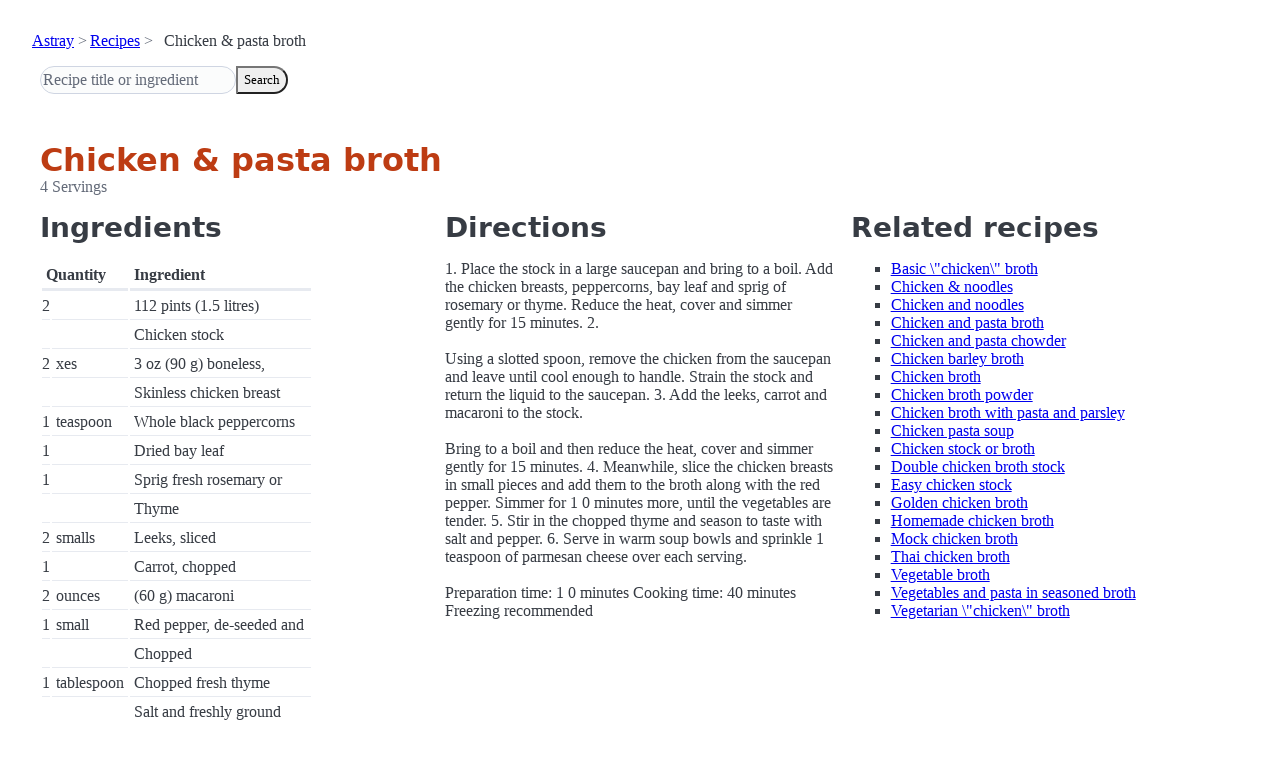

--- FILE ---
content_type: text/html; charset=utf-8
request_url: https://www.astray.com/recipes/?show=Chicken+%26+pasta+broth
body_size: 1338
content:
<!doctype html><html lang=en><meta charset=utf-8><meta content="width=device-width,initial-scale=1" name=viewport><meta content="light dark" name=color-scheme><link href=/css/pico.orange.min.css rel=stylesheet><meta content=#D24317 name=theme-color><link rel="shortcut icon" href=/images/favicon.png><title>Chicken &amp; pasta broth - Astray Recipes</title><meta content="Chicken &amp; pasta broth: 1. Place the stock in a large saucepan and bring to a boil. Add the chicken breasts, peppercorns, bay leaf and sprig of rosemary or thyme. Reduce the heat, cover and simmer gently for 15 minutes. 2. U..." name=description><link href="https://www.astray.com/recipes/?show=Chicken+%26+pasta+broth" rel=canonical><body><header> <nav aria-label=breadcrumb><ul><li><a href=/>Astray</a><li><a href=/recipes/>Recipes</a><li>Chicken &amp; pasta broth</ul></nav>  <form role=search><input placeholder="Recipe title or ingredient" name=search type=search><button id=search>Search</button></form></header><main class=container> <hgroup><h1>Chicken &amp; pasta broth</h1> <p>4 Servings</p></hgroup><div class=grid><div><h2>Ingredients</h2><table><thead><tr><th colspan=2 scope=col>Quantity<th scope=col>Ingredient<tbody> <tr><td class=quantity>2<td><td>112 pints (1.5 litres)</tr> <tr><td class=quantity><td><td>Chicken stock</tr> <tr><td class=quantity>2<td>xes<td>3 oz (90 g) boneless,</tr> <tr><td class=quantity><td><td>Skinless chicken breast</tr> <tr><td class=quantity>1<td>teaspoon<td>Whole black peppercorns</tr> <tr><td class=quantity>1<td><td>Dried bay leaf</tr> <tr><td class=quantity>1<td><td>Sprig fresh rosemary or</tr> <tr><td class=quantity><td><td>Thyme</tr> <tr><td class=quantity>2<td>smalls<td>Leeks, sliced</tr> <tr><td class=quantity>1<td><td>Carrot, chopped</tr> <tr><td class=quantity>2<td>ounces<td>(60 g) macaroni</tr> <tr><td class=quantity>1<td>small<td>Red pepper, de-seeded and</tr> <tr><td class=quantity><td><td>Chopped</tr> <tr><td class=quantity>1<td>tablespoon<td>Chopped fresh thyme</tr> <tr><td class=quantity><td><td>Salt and freshly ground</tr> <tr><td class=quantity><td><td>Black pepper</tr> <tr><td class=quantity>4<td>teaspoons<td>Grated parmesan cheese, to</tr> <tr><td class=quantity><td><td>Serve</tr></table></div><div><h2>Directions</h2><p>1. Place the stock in a large saucepan and bring to a boil. Add the chicken breasts, peppercorns, bay leaf and sprig of rosemary or thyme. Reduce the heat, cover and simmer gently for 15 minutes. 2. <br/><br/>Using a slotted spoon, remove the chicken from the saucepan and leave until cool enough to handle. Strain the stock and return the liquid to the saucepan. 3. Add the leeks, carrot and macaroni to the stock. <br/><br/>Bring to a boil and then reduce the heat, cover and simmer gently for 15 minutes. 4. Meanwhile, slice the chicken breasts in small pieces and add them to the broth along with the red pepper. Simmer for 1 0 minutes more, until the vegetables are tender. 5. Stir in the chopped thyme and season to taste with salt and pepper. 6. Serve in warm soup bowls and sprinkle 1 teaspoon of parmesan cheese over each serving. <br/><br/>Preparation time: 1 0 minutes Cooking time: 40 minutes Freezing recommended</div><div class=related-recipes><h2>Related recipes</h2><ul> <li><a href="/recipes/?show=Basic+%5C%22chicken%5C%22+broth">Basic \"chicken\" broth</a></li> <li><a href="/recipes/?show=Chicken+%26+noodles">Chicken & noodles</a></li> <li><a href="/recipes/?show=Chicken+and+noodles">Chicken and noodles</a></li> <li><a href="/recipes/?show=Chicken+and+pasta+broth">Chicken and pasta broth</a></li> <li><a href="/recipes/?show=Chicken+and+pasta+chowder">Chicken and pasta chowder</a></li> <li><a href="/recipes/?show=Chicken+barley+broth">Chicken barley broth</a></li> <li><a href="/recipes/?show=Chicken+broth">Chicken broth</a></li> <li><a href="/recipes/?show=Chicken+broth+powder">Chicken broth powder</a></li> <li><a href="/recipes/?show=Chicken+broth+with+pasta+and+parsley">Chicken broth with pasta and parsley</a></li> <li><a href="/recipes/?show=Chicken+pasta+soup">Chicken pasta soup</a></li> <li><a href="/recipes/?show=Chicken+stock+or+broth">Chicken stock or broth</a></li> <li><a href="/recipes/?show=Double+chicken+broth+stock">Double chicken broth stock</a></li> <li><a href="/recipes/?show=Easy+chicken+stock">Easy chicken stock</a></li> <li><a href="/recipes/?show=Golden+chicken+broth">Golden chicken broth</a></li> <li><a href="/recipes/?show=Homemade+chicken+broth">Homemade chicken broth</a></li> <li><a href="/recipes/?show=Mock+chicken+broth">Mock chicken broth</a></li> <li><a href="/recipes/?show=Thai+chicken+broth">Thai chicken broth</a></li> <li><a href="/recipes/?show=Vegetable+broth">Vegetable broth</a></li> <li><a href="/recipes/?show=Vegetables+and+pasta+in+seasoned+broth">Vegetables and pasta in seasoned broth</a></li> <li><a href="/recipes/?show=Vegetarian+%5C%22chicken%5C%22+broth">Vegetarian \"chicken\" broth</a></li></ul></div></div></main><footer></footer>